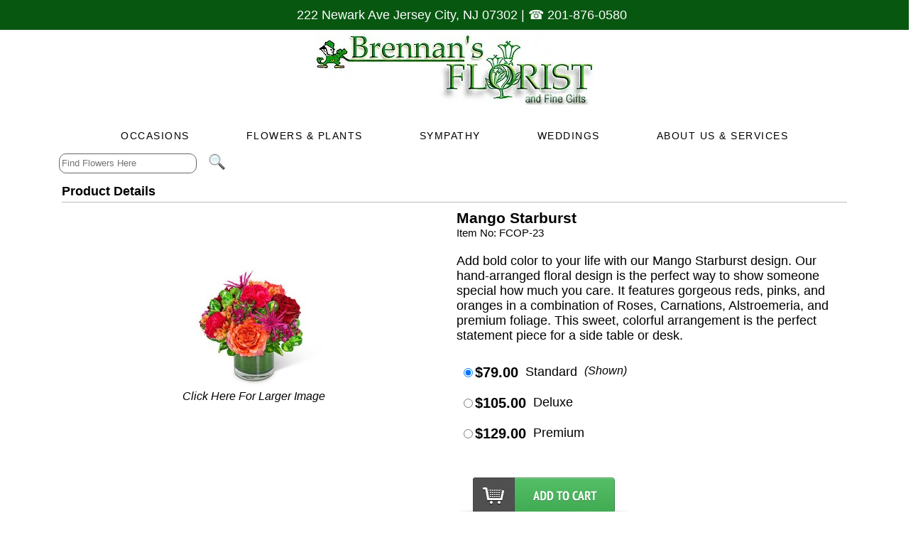

--- FILE ---
content_type: text/html; charset=UTF-8
request_url: https://www.brennansflorist.net/cgi-bin/brennansitem-dba.cgi/FCOP-23
body_size: 22285
content:
<!DOCTYPE HTML>
<html lang="en"><!-- InstanceBegin template="/Templates/cgibase.dwt" codeOutsideHTMLIsLocked="false" -->
<head>
<!-- InstanceBeginEditable name="doctitle" -->
<!-- InstanceEndEditable -->
<meta http-equiv="Content-Type" content="text/html; charset=iso-8859-1">
<meta http-equiv="X-UA-Compatible" content="IE=edge,chrome=1">
		<script language="JavaScript">
		document.cookie='m99tracker=569874070;path=/;secure;samesite=Lax'
		</script>
		<SCRIPT LANGUAGE="JavaScript">
		document.cookie='m99tracker=569874070';
		function loadtracker()
		{
			if(document.login)
			{
				document.login.m99tracker.value='569874070';
			}
		}
		</script>
<link rel="canonical" href="https://www.brennansflorist.net/cgi-bin/brennansitem-dba.cgi/FCOP-23">
<TITLE>Jersey City - Brennans Flower Shop, New Jersey Flowers - Jersey City New Jersey Florist - Send Flowers Online</TITLE>
<META NAME="Description" CONTENT="Jersey City Flowers Jersey City Florist of Jersey City NJ is a REAL FLORIST serving Jersey City New Jersey with the Finest in Fresh Flowers and Gift baskets for Worldwide Delivery.">
<META NAME="Keywords" CONTENT="Jersey City Florist of Jersey City, flower, flowers, flower shop, florist, flores, floral, floral delivery, flower delivery, wire flowers, flowers by wire, flower arrangements, floral arrangements, buy flowers online, flowers online, order flowers online, fresh flowers, gift, gifts, anniversary, birthday, congratulations, corporate, graduation, get well, hospital, new baby, friendship, romance, thank you, housewarming, roses, lilies, carnations, cakes, birthday cake, funeral, funerals, funeral flowers, sympathy, sympathy flowers, wedding, wedding flowers, weddings, bride, bridal, bridal flowers, gift baskets, fruit baskets, food baskets, gourmet, gourmet baskets, plush, teddy bears, Thanksgiving, Christmas, Valentine's Day, Passover, Easter, Secretary's Day, Secretaries Day, Mother's Day, Father's Day, florist in Jersey City New Jersey, flower shop in Jersey City New Jersey, NJ flower shops, NJ florist, USA florist, USA flower shop, Jersey City florist, Jersey City flower shop, florist Jersey City , flower shop Jersey City , florist in, flower shop in" Hoboken florist, Bayonne florist, Union City Florist">

<meta property="og:title" content="Mango Starburst" />
<meta property="og:description" content="Add bold color to your life with our Mango Starburst design. Our hand-arranged floral design is the perfect way to show someone special how much you care. It features gorgeous reds, pinks, and oranges in a combination of Roses, Carnations, Alstroemeria, and premium foliage. This sweet, colorful arrangement is the perfect statement piece for a side table or desk." />
<meta property="og:type" content="product" />
<meta property="og:url" content="http://www.brennansflorist.net/cgi-bin/brennansitem-dba.cgi/FCOP-23" />
<meta property="og:image" content="http://www.brennansflorist.net/images/flowerclique/FCOP-23lg.jpg" />
<meta property="og:site_name" content="Brennan's Flower Shop" />
<meta property="fb:admins" content="1437436674" />
<meta property="product:price:amount" content="79" />
<meta property="product:price:currency" content="USD" />
<link rel="stylesheet" type="text/css" href="/INVOICE.css">
<link rel="stylesheet" media="(max-width: 650px)" href="/INVOICE-mobile.css">
<link rel="stylesheet" type="text/css" href="/maincss.css?v=1.2">
<link rel="stylesheet" media="(max-width: 1024px)" href="/tabletcss.css?v=1.2">
<link rel="stylesheet" media="(max-width: 640px)" href="/mobilecss.css?v=1.3">
<meta name="viewport" content="width=device-width,initial-scale=1,maximum-scale=2">
<link rel="shortcut icon" href="/favicon.ico" type="image/x-icon">
<link rel="icon" href="/favicon.ico" type="image/x-icon">
<!-- InstanceBeginEditable name="head" -->
<script src="/js/jquery.js"></script>
<script src="/js/lightbox-2.6.min.js"></script>
<link href="/lightbox.css" rel="stylesheet" />
<!-- InstanceEndEditable -->
<!-- Google tag (gtag.js) -->
<script async src="https://www.googletagmanager.com/gtag/js?id=G-G43CW7KL7S"></script>
<script>
  window.dataLayer = window.dataLayer || [];
  function gtag(){dataLayer.push(arguments);}
  gtag('js', new Date());

  gtag('config', 'G-G43CW7KL7S');
  gtag('config', 'G-9YPQM5WSSP');
  gtag('config', 'G-B4WZXWCYWD');
	
</script>
<!-- End of Google tag (gtag.js) -->
<!-- InstanceBeginEditable name="ImgPop" -->
<!-- InstanceEndEditable -->
</head>
<body OnLoad="loadtracker()">

<span id="thirdparty">
</span>
<!-- InstanceBeginEditable name="Tracking Region" -->
<!-- InstanceEndEditable -->

<nav class="mobile_mega">
<!--<a href="#home">Home</a>-->
  <div class="mobile-dropdown">
    <button class="mobile-dropbtn" aria-label="Menu">
	<span class="mobile_burg">&#9776;</span>
    </button>
    <div class="mobile-dropdown-content">
  <!--    <div class="header">
      </div>-->
      <div class="row">
        <div class="mobile-column">
          <h3>Occasions</h3>
		  <ul>
			







 




              
<li><a href="https://www.brennansflorist.net/Valentines"><span>Valentine's Day</span></a></li>

            
<li><a href="https://www.brennansflorist.net/Everyday"><span>Everyday</span></a></li>
			<li><a href="https://www.brennansflorist.net/Thanks"><span>Thank You</span></a></li>
			<li><a href="https://www.brennansflorist.net/Anniversary"><span>Anniversary</span></a></li>
			<li><a href="https://www.brennansflorist.net/Birthday"><span>Birthday</span></a></li>
			<li><a href="https://www.brennansflorist.net/Getwell"><span>Get Well Soon</span></a></li>
			<!--<li><a href="https://www.brennansflorist.net/LoveandRomance"><span>Love &amp; Romance</span></a></li>-->
			<li><a href="https://www.brennansflorist.net/Newbaby"><span>New Baby</span></a></li>
			<li><a href="https://www.brennansflorist.net/CorsageBout"><span>Corsages &amp; Boutonnieres</span></a></li>

		  </ul>
        </div>
		
		
		<div class="mobile-column">
		<h3>Flowers &amp; Plants</h3>
		<ul>
			
						
<li><a href="https://www.brennansflorist.net/Winter"><span>Winter Flowers</span></a></li>    


<li><a href="https://www.brennansflorist.net/Bestsellers"><span>Best Sellers</span></a></li>
			<li><a href="https://www.brennansflorist.net/Highstyle"><span>Luxe Collection</span></a></li>
			<li><a href="https://www.brennansflorist.net/Roses"><span>Roses</span></a></li>
                
			<li><a href="https://www.brennansflorist.net/Plants"><span>Plants</span></a></li>
		</ul>
		</div>
      
        <div class="mobile-column">
          <h3>Sympathy</h3>
		  <ul>
          	<li><a href="https://www.brennansflorist.net/Sympservice"><span>Shop By Collection</span></a></li> 
  			 <li><a href="https://www.brennansflorist.net/Symphome"><span>Flower Arrangements</span></a></li>
			<li><a href="https://www.brennansflorist.net/Sympcasket"><span>Casket Sprays</span></a></li>
			<li><a href="https://www.brennansflorist.net/Sympmemorial"><span>Urn &amp; Memorial Tributes</span></a></li>
			<li><a href="https://www.brennansflorist.net/SympathyPlants"><span>Sympathy Plants</span></a></li>
			<li><a href="https://www.brennansflorist.net/StandingSprays"><span>Standing Sprays &amp; Wreaths</span></a></li> 
			<li><a href="https://www.brennansflorist.net/Sympathycustom"><span>Custom Designs</span></a></li>
			<li><a href="http://obits.nj.com/obituaries/jerseyjournal/" target="_blank"><span>Local Obituaries</span></a></li>
	
		      
		  </ul>
        </div>

		
		<div class="mobile-column">
		<h3><a href="https://www.brennansflorist.net/wg_home.htm"><span>Weddings</span></a> </h3>
		</div>
		

		
		<div class="mobile-column">
		<h3>About Us &amp; Services</h3>
		<ul>
			<li><a href="https://www.brennansflorist.net/service.htm"><span>Customer Service</span></a></li>
			<li><a href="https://www.brennansflorist.net/about.htm"><span>About Us</span></a></li>
			<!--<li><a href="https://www.brennansflorist.net/addtomail.htm"><span></span>Mailing List</a></li>-->
          	<li><a href="https://www.brennansflorist.net/corporate-floral-services.htm"><span>Corporate and Residental Floral Services</span></a></li>
			<li><a href="https://www.brennansflorist.net/corporate-gift-giving-program.htm"><span>Corporate Gift Giving</span></a></li>
			<li><a href="https://www.brennansflorist.net/employment.htm"><span>Employment</span></a></li>
			<li><a href="https://www.brennansflorist.net/delivery_information.htm"><span>Delivery Information</span></a></li>
			<li><a href="https://www.brennansflorist.net/vendors.htm"><span>Recommended Vendors</span></a></li>

		</ul>
		</div>
		
      </div>
    </div>
  </div>
</nav>

<div align="center">
<div id="maintable">
<div id="topbar"><span class="topbaraddress">222 Newark Ave
Jersey City, NJ 07302 | </span>
<a href="tel:2018760580">&#9742; 201-876-0580</a>
</div>

<header id="headerarea">

<div id="logo"><a href="https://www.brennansflorist.net/index.htm"><img src="/gifs/logo.webp" alt="Brennnan's Florist and Fine Gifts, your flower shop in Jersey City, New Jersey" width="395" height="100" border="0"></a></div>

</header>


<nav class="topnavarea">
  <div id="menu190id0" class="cmmMenu" align="center">
    <ul>
      <li class="has-sub" style="z-index:10;"><span class="menuheader">Occasions</span>
        <ul>








 


         
           



            <li><a href="https://www.brennansflorist.net/Valentines"><span>Valentine's Day</span></a></li>

            
<li><a href="https://www.brennansflorist.net/Everyday"><span>Everyday</span></a></li>
			<li><a href="https://www.brennansflorist.net/Thanks"><span>Thank You</span></a></li>
			<li><a href="https://www.brennansflorist.net/Anniversary"><span>Anniversary</span></a></li>
			<li><a href="https://www.brennansflorist.net/Birthday"><span>Birthday</span></a></li>
			<li><a href="https://www.brennansflorist.net/Getwell"><span>Get Well Soon</span></a></li>
			<!--<li><a href="https://www.brennansflorist.net/LoveandRomance"><span>Love &amp; Romance</span></a></li>-->
			<li><a href="https://www.brennansflorist.net/Newbaby"><span>New Baby</span></a></li>
			<li><a href="https://www.brennansflorist.net/CorsageBout"><span>Corsages &amp; Boutonnieres</span></a></li>
        </ul>
      </li>
      <li class="has-sub" style="z-index:9;"><span class="menuheader">Flowers &amp; Plants</span>
        <ul>       
			
			
<li><a href="https://www.brennansflorist.net/Winter"><span>Winter Flowers</span></a></li>    

<li><a href="https://www.brennansflorist.net/Bestsellers"><span>Best Sellers</span></a></li>
			<li><a href="https://www.brennansflorist.net/Highstyle"><span>Luxe Collection</span></a></li>
			<li><a href="https://www.brennansflorist.net/Roses"><span>Roses</span></a></li>
                
			<li><a href="https://www.brennansflorist.net/Plants"><span>Plants</span></a></li>
        </ul>
      </li>
      <li class="has-sub" style="z-index:8;"><span class="menuheader">Sympathy</span>
        <ul>
          	<li><a href="https://www.brennansflorist.net/Sympservice"><span>Shop By Collection</span></a></li> 
  			 <li><a href="https://www.brennansflorist.net/Symphome"><span>Flower Arrangements</span></a></li>
			<li><a href="https://www.brennansflorist.net/Sympcasket"><span>Casket Sprays</span></a></li>
			<li><a href="https://www.brennansflorist.net/Sympmemorial"><span>Urn &amp; Memorial Tributes</span></a></li>
			<li><a href="https://www.brennansflorist.net/SympathyPlants"><span>Sympathy Plants</span></a></li>
			<li><a href="https://www.brennansflorist.net/StandingSprays"><span>Standing Sprays &amp; Wreaths</span></a></li> 
			<li><a href="https://www.brennansflorist.net/Sympathycustom"><span>Custom Designs</span></a></li>
			<li><a href="http://obits.nj.com/obituaries/jerseyjournal/" target="_blank"><span>Local Obituaries</span></a></li>

        </ul>
      </li>
      <li class="has-sub" style="z-index:7;"><a href="https://www.brennansflorist.net/wg_home.htm"><span>Weddings</span></a> </li>
      <li class="has-sub" style="z-index:6;"><span class="menuheader">About Us &amp; Services</span>
        <ul>
		<li><a href="https://www.brennansflorist.net/service.htm"><span>Customer Service</span></a></li>
		<li><a href="https://www.brennansflorist.net/about.htm"><span>About Us</span></a></li>
		<!--<li><a href="https://www.brennansflorist.net/addtomail.htm"><span></span>Mailing List</a></li>-->
          	<li><a href="https://www.brennansflorist.net/corporate-floral-services.htm"><span>Corporate and Residental Floral Services</span></a></li>
			<li><a href="https://www.brennansflorist.net/corporate-gift-giving-program.htm"><span>Corporate Gift Giving</span></a></li>
			<li><a href="https://www.brennansflorist.net/employment.htm"><span>Employment</span></a></li>
			<li><a href="https://www.brennansflorist.net/delivery_information.htm"><span>Delivery Information</span></a></li>
			<li><a href="https://www.brennansflorist.net/vendors.htm"><span>Recommended Vendors</span></a></li>
       
        </ul>
      </li>
    </ul>
  </div>
</nav>

<div class="search_area">
<div align="center">
<div id="search">
<form name="form1" method="get" action="/search">
<input name="keywords" type="text" class="textInput" id="keywords" placeholder="Find Flowers Here">
<input name="imageField" type="image" src="/gifs/search.png" border="0" class="search_img" style="border:none;" alt="Florist and Flower Delivery in Muskegon, MI - Flowers by Ray and Sharon">
</form>
</div>  
<div id="login_area">
	</div>
</div>
</div>


<main id="mainbody">

<section class="user_header">
<!-- This is dynamic top content -->
</section>
<!-- InstanceBeginEditable name="Center Content" -->
<div align="center">
<div id="product_details">
<div id="Product_details_header">
<span class="header_txt">Product Details</span>
</div>
<div align="center" id="product_details_productimage">
<a id="xgpopup" style="text-decoration: none" href="/images/flowerclique/FCOP-23xg.jpg" data-lightbox="flowerclique/FCOP-23xg.jpg" title="Mango Starburst"><img src="/images/flowerclique/FCOP-23lg.jpg" id="lgimage" alt="Mango Starburst from Brennan's Florist and Fine Gifts in Jersey City" border="0"><br><span class="product_details_xgtxt">Click Here For Larger Image</span></a>
</div>
<div id="product_details_productinfo">
<form name="order" method="post" action="/cgi-bin/summary-v1.cgi#body">
<input type="hidden" name="product_id" id="product_id" value="FCOP-23">
<div id="product_details_nameID">
<span class="product_details_productname">Mango Starburst</span>
<span class="product_details_productid"><br>Item No: FCOP-23<br></span>
</div>
<div id="product_details_productdesc">
Add bold color to your life with our Mango Starburst design. Our hand-arranged floral design is the perfect way to show someone special how much you care. It features gorgeous reds, pinks, and oranges in a combination of Roses, Carnations, Alstroemeria, and premium foliage. This sweet, colorful arrangement is the perfect statement piece for a side table or desk.
</div>
<div style="clear:both;"></div>
<script type='text/javascript'>
function updateImage(i)
{
	document.getElementById('lgimage').src='/images/'+i;
	bigpic=i.substring(0,i.length-6)+'xg.jpg';
	document.getElementById('xgpopup').href='/images/'+bigpic;
}
</script>
<div id="product_details_pricepoint">
<div id="product_details_price"><input type="radio" name="price_choice" value="1" checked>$79.00</div>
<div id="product_details_pricedesc">Standard</div>
<div id="product_details_shown">(Shown)</div>
</div>
<div id="product_details_pricepoint">
<div id="product_details_price"><input type="radio" name="price_choice" value="2">$105.00</div>
<div id="product_details_pricedesc">Deluxe</div>
</div>
<div id="product_details_pricepoint">
<div id="product_details_price"><input type="radio" name="price_choice" value="3">$129.00</div>
<div id="product_details_pricedesc">Premium</div>
</div>
<div id="localcityselect">
</div>
<div id="itempage_buybutton"><input type="image" src="/gifs/Add-to-cart-btn.png" border="0" alt="Add To Cart"></div>
</form>
</div>
<div id="itempage_backbutton"><a href="javascript:history.go(-1)"><img src="/gifs/back.png" border="0" alt="Back"></a></div>
</div>
</div>
<!-- InstanceEndEditable -->
<section class="user_footer">
<!-- This is dynamic bottom content -->
</section>

</main>

<footer id="footer">
<!--<div class="footer_info">
<span class="footer_txt"><strong>Brennan's Florist and Fine Gifts delivers fresh flowers to Jersey City, NJ and the surrounding areas.</strong><br>
Brennan's Florist provides quality flowers, arrangements, and gifts for all special occasions. From birthday flowers to  sympathy flowers to get well flowers, all available for residence, hospital, and funeral home delivery, trust Brennan's Florist to have just the right arrangement for you. <br>
<br>
We are your local full service florist in Jersey City. Browse the Brennan's Florist and Fine Gifts website and order online, or call our flower shop in Jersey City and speak with our experts. </span>
<style type="text/css">
#homepage_delivery_cities { width:100%; text-align: center; }
#homepage_delivery_cities h1 {  }
#homepage_delivery_cities h2 { margin:0; padding:0; font-size:18px; font-weight:normal; }
.homepage_city_list {  }
.homepage_city_list ul { list-style: none; padding:0; margin:0; column-count:3; }
.homepage_city_list ul a { text-decoration:none; color:#000; }
.homepage_city_list ul li {  padding:10px; background-color:##EEE8E8; break-inside: avoid-column; /*border:1px solid #EEE8E8;*/ text-align: center; }
.homepage_city_list ul li:hover { background-color:#fff; /*border:1px solid #000;*/ }
.homepage_city_list ul li a  { text-decoration:none; color:#000; }

</style>


<section id="homepage_delivery_cities">
<h1>Fresh Flower Delivery in and around Jersey City, NJ including</h1>
 <div class="homepage_city_list">
 <ul>
 	<a href="https://www.brennansflorist.net/Secaucus-NJ-Flower-Delivery.htm" title="Flower Delivery in Secaucus, NJ - Brennan's Florist and Fine Gifts"><li><h2>Secaucus</h2></li></a>
	<a href="https://www.brennansflorist.net/Bayonne-NJ-Flower-Delivery.htm" title="Flower Delivery in Bayonne, NJ - Brennan's Florist and Fine Gifts"><li><h2>Bayonne</h2></li></a>
	<a href="https://www.brennansflorist.net/Hoboken-NJ-Flower-Delivery.htm" title="Flower Delivery in Hoboken, NJ - Brennan's Florist and Fine Gifts"><li><h2>Hoboken</h2></li></a>
	<a href="https://www.brennansflorist.net/Rutherford-NJ-Flower-Delivery.htm" title="Flower Delivery in Rutherford, NJ - Brennan's Florist and Fine Gifts"><li><h2>Rutherford</h2></li></a>
	<a href="https://www.brennansflorist.net/Weehawken-NJ-Flower-Delivery.htm" title="Flower Delivery in Weehawken, NJ - Brennan's Florist and Fine Gifts"><li><h2>Weehawken</h2></li></a>
	<a href="https://www.brennansflorist.net/Lyndhurst-NJ-Flower-Delivery.htm" title="Flower Delivery in Lyndhurst, NJ - Brennan's Florist and Fine Gifts"><li><h2>Lyndhurst</h2></li></a>
 
 </ul><a href="https://www.brennansflorist.net/delivery_information.htm" title="Flower Delivery in and around Jersey City, NJ - Brennan's Florist and Fine Gifts" style="text-decoration:none; color:#000;">and more.</a>
 </div>
</section>
</div>-->
<div id="footer_main">
<div id="footer_block1" class="footer_txt">
            Florist Hours of Operation:<br>
<br>
Monday - Friday 8:30am - 6pm<br>
Saturday 9am - 4pm<br>
Sunday 9am - 12pm <br>
(Closed on Sundays, July 1 - September 30)
</div>
       	<div id="footer_block2">
       	<span class="footer_txt"><strong>Brennan's Florist and Fine Gifts</strong><br>
222 Newark Ave, 
Jersey City, NJ 07302<br>
201-876-0580 <br>
<br>
       	
		301 Route 17 North, Suite  800, 
Rutherford, NJ  07070<br>
201-902-0722<br>
<em>Sales Office - Hours by Appointment Only</em><br></span>		<br>
		<div id="socialbar">
<a href="https://www.facebook.com/BrennansFlorist?ref=ts&fref=ts" target="_blank"><img src="/gifs/facebook.webp" alt="Like us on Facebook" border="0" width="50" height="50"></a>
<a href="https://twitter.com/Brennan_Florist" target="_blank"><img src="/gifs/twitter.webp" alt="Follow us on Twitter" border="0" height="64" width="56"></a>
<a href="http://search.google.com/local/writereview?placeid=ChIJz4-XeLNQwokRsDUFWmgJraI" target="_blank"><img src="/gifs/google.webp" alt="Brennan's Florist on Google" border="0" width="48" height="48"></a>
<a href="https://foursquare.com/v/brennans-florist/4d49dd0af53c8cfa44d41c47" target="_blank"><img src="/gifs/foursquare.webp" alt="Brennan's Florist on Foursquare" border="0" width="50" height="50"></a>

</div>
</div>
    <div id="footer_block3">
		<ul class="footer_txt">
            <li><a href="https://www.brennansflorist.net/service.htm">Customer Service</a></li>
            <li><a href="https://www.brennansflorist.net/addtomail.htm">Mailing List</a></li>
            <li><a href="https://www.brennansflorist.net/aboutflowers.htm">About Flowers</a></li>
            <li><a href="https://www.brennansflorist.net/flowermeanings.htm">Flower Meanings</a></li>
            <li><a href="https://www.brennansflorist.net/flowerlibrary.htm">Flower Gallery</a></li>
            <li><a href="https://www.brennansflorist.net/plantcare.htm">Plant Care</a></li>
            <li><a href="https://www.brennansflorist.net/delivery_information.htm">
			Delivery Information</a></li>
            <li><a href="https://www.brennansflorist.net/about.htm">About Us</a></li>
          
		</ul>
	</div>
  </div> 

</footer>
</div>
</div>

<div align="center" class="m99link"><a href="https://www.media99.com" target="_blank" class="m99link" title="Florist Website Design and Hosting by Media99">
Florist Website Design by Media99<br>
 <img src="https://www.media99.com/designs/gifs/m99-logosm.jpg" alt="Florist Websites, Point of Sale Integration, and more by Media99"></a></div>

</body>
<!-- InstanceEnd --></html>


--- FILE ---
content_type: text/css
request_url: https://www.brennansflorist.net/maincss.css?v=1.2
body_size: 17116
content:
@charset "utf-8";
/* CSS Document */
body { 
	font-family: Arial, Helvetica, sans-serif;
	font-size: 16px;
	font-weight: normal;
	color: #000000;
	text-decoration: none;
	margin:0;
	overflow-x:hidden;
}

#topbar { width:100%; padding:10px; text-align: center; background-color:#075710;color:#fff; font-size:18px;}
#topbar a { color:#fff; text-decoration:none; font-size:18px; }

#maintable {
	background-color: #FFF;
	width:100%;
	clear:both;
}

.contenttxt { font-size:16px; }

#headerarea {
	background-color:#FFF;
	width:100%;
	height:auto;
	margin-bottom:10px;
}

#logo { width:auto; display:inline-block;padding-top:5px;margin-bottom:10px;  }


h1 {
	font-family: Arial, Helvetica, sans-serif;
	font-size: 18px;
	font-weight: normal;
	color: #000;
	text-decoration: none;
}
h2 {
	font-family: Arial, Helvetica, sans-serif;
	font-size: 16px;
	font-weight: bold;
	color: #000;
	text-decoration: none;
}


#login_area { margin:0px 10px; float:right; }
.Login { display:inline-block; margin-left:5px; margin-right: 5px; color:#fff; font-weight: bold;  background-color: #1AB718; border-radius: 7px; border:1px solid #fff; padding:5px}
.Login a { color:#fff; text-decoration: none; }
.Mycart { display:inline-block; margin-left:5px; margin-right: 5px; font-weight: bold; color:#000;}
.Mycart a { color:#000; text-decoration: none; }
.Checkout { display:inline-block;margin-left:5px; margin-right: 5px; }
.Checkout a {   font-weight: bold;color:#000; }
.Logout { display:inline-block;margin-left:5px; margin-right: 5px; color:#000; }
.Myaccount { display:inline-block;margin-left:5px; margin-right: 5px;color:#000; }

.search_area {text-align:center; width:90%;  }
#search { width:250px; max-width:250px;vertical-align: top; margin:5px 5px 5px 5px;  font-family:Gotham, "Helvetica Neue", Helvetica, Arial, sans-serif; text-align: center; float:left; font-display:swap;  }
#search input {line-height: 180%; padding-left: 3px; width:120px;  border-radius:10px; border:1px solid #666; }
.search_img { float:right; margin-left:0px; height:26px; width:auto; /*height:auto;*/ max-height:25px; max-width:25px; border:none;}
#search input#keywords { line-height: 180%; padding-left: 3px; width:75%; border-radius:10px; }
#keywords:active { background-image: none; }
#search form { text-align:center;}

.topnavarea { width:100%; clear:both; }
.mobile_mega { display:none; }
/*MainMenu*/
#menu190id0 ul,
#menu190id0 li,
#menu190id0 span,
#menu190id0 a {
  margin: 0;
  padding: 0;
  position: relative;
}
#menu190id0 {
  /*height: 40px;*/
   display: flex;
  display: -webkit-flex;
  -webkit-flex-direction: row; 
   flex-direction: row;
   -webkit-align-items: center;
   align-items: center;
   -webkit-justify-content: center;
   justify-content: center;
}
#menu190id0:after,
#menu190id0 ul:after {
  content: '';
  display: block;
  clear: both;
}
#menu190id0 a {
  color: #000;
  display: inline-block;
  font-family: Montserrat, Arial, Helvetica, sans-serif;
  font-display:swap;
    font-size: 90%;
    font-weight: 400;
    letter-spacing: 1.5px;
    font-style: normal;
  line-height: 40px;
  padding: 0 40px;
  text-decoration: none;

}

#menu190id0 .menuheader {
 /*paste in styling*/
	cursor: pointer;
	color: #000;
  display: inline-block;
  font-family: Montserrat, Arial, Helvetica, sans-serif;
  font-display:swap;
    font-size: 90%;
    font-weight: 400;
    letter-spacing: 1.5px;
    font-style: normal;
  line-height: 40px;
  padding: 0 40px;
  text-decoration: none;
}

#menu190id0 .menuheader:hover {

color:#208f29;
}


#menu190id0 ul {
  list-style: none;
}
#menu190id0 > ul {
  float: left;
}
#menu190id0 > ul > li {
  float: left;
  text-transform:uppercase;
}
#menu190id0 > ul > li:hover:after {
  content: '';
  display: block;
  width: 0;
  height: 0;
  position: absolute;
  left: 50%;
  bottom: 2px;
/*  border-left: 10px solid transparent;
  border-right: 10px solid transparent;
  border-bottom: 10px solid #6c5437;
  margin-left: -10px;
*/}
#menu190id0 > ul > li:first-child > a {
}
#menu190id0 > ul > li:last-child > a {
}
#menu190id0 > ul > li.active a {
  color: #000;
  background-color:#fff;
    border-bottom: 2px solid #208f29;
}
#menu190id0 > ul > li:hover > a {
    color:#208f29;
	background-color:#fff;
	
}
#menu190id0 .has-sub {
  z-index: 1000;
}
#menu190id0 .has-sub:hover > ul {
  display: block;

}
#menu190id0 .has-sub ul {
  display: none;
  position: absolute;
  width: 250px;
  top: 100%;
  left: 0;
  text-transform: none;
  border-top: 2px solid #208f29;
  -webkit-box-shadow: 1px 10px 10px 1px rgba(41,41,41,0.1);
  -moz-box-shadow: 1px 10px 10px 1px rgba(41,41,41,0.1);
  box-shadow: 1px 10px 10px 1px rgba(41,41,41,0.1);
}
#menu190id0 .has-sub ul li {
  *margin-bottom: -1px;
}
#menu190id0 .has-sub ul li a {
    color:#000;
  background-color:#fff;
/*  border-bottom: 1px dotted #a79887;*/  
  filter: none;
  letter-spacing: 1px;
  display: block;
  line-height: 120%;
  padding: 10px;
  text-align:left;
    font-size:90%;
}
#menu190id0 .has-sub ul li:hover a {
   color: #208f29;
	background-color:#fff;
    font-weight:600;
}
#menu190id0 .has-sub .has-sub:hover > ul {
  display: block;
}
#menu190id0 .has-sub .has-sub ul {
  display: none;
  position: absolute;
  left: 100%;
  top: 0;
}
#menu190id0 .has-sub .has-sub ul li a {
    color:#000;
  background-color:#fff;
	  letter-spacing: 1px;
  font-size: 90%;
}
#menu190id0 .has-sub .has-sub ul li a:hover {
   color: #208f29;
	background-color:#fff;

}
/*MainMenu End*/

#mainbody { 
	width:96%;  text-align:center; vertical-align:top; padding:10px; max-width:1400px; clear:both; }

.user_header { width:96%; }

.headertxt {
	font-family: Arial, Helvetica, sans-serif;
	font-size: 16px;
	font-weight: bold;
	color:  #000;
	text-decoration: none;
}

.index_banner { max-width:1400px; font-size:0px; }

.index_item { width:30%; height:auto; display:inline-block;margin:10px; align-content:center; text-align:center;  }
.index_item img { max-width:98%; height:auto; }
.index_item_small { width:22%; height:auto; display:inline-block;margin:6px; align-content:center; text-align:center;}
.index_item_small img { max-width:98%; height:auto; }

#index_CTA { width:100%; margin-bottom:10px; text-align: center; align-content: center; }

.index_CTA { width:23%; display:inline-block; height:auto; margin:3px; }
.index_CTA a { text-decoration:none; }
.index_CTA img {  z-index:1;width:100%; height:auto; }
.index_CTA_title { z-index:35; background-color:#1d265f; opacity:.99;  white-space:nowrap; border-top:solid 1px #9b844e; position: relative;
  top: 50%;
  transform: translateY(-50%);font-size:100%; line-height:150%; font-family:'Montserrat', sans-serif; font-variant:small-caps; color:#fff;}


.index_section_cta_half { 
display:inline-block; 
width:47%; 
margin:5px; 
/*box-shadow: 3px 3px 10px rgba(0, 0, 0, 0.40) ;*/ 
border: 1px solid #e6e6e6; 
border-bottom: 2px solid #e6e6e6; 
-webkit-transition:all 0.3s ease 0.1s;
-moz-transition:all 0.3s ease 0.1s;
-ms-transition:all 0.3s ease 0.1s;
-o-transition:all 0.3s ease 0.1s;
transition:all 0.3s ease 0.1s;
}
.index_section_cta_half:hover { 
-webkit-box-shadow:0 0 8px rgba(0,0,0,.08);
box-shadow:0 0 8px rgba(0,0,0,.28);
-webkit-transition:box-shadow .2s ease, border-bottom .2s ease;
-o-transition:box-shadow .2s ease, border-bottom .2s ease;
transition:box-shadow .2s ease, border-bottom .2s ease; }

.index_section_cta_half img { width: 100%; height:auto;  }
.index_section_cta_title_half { font-family: 'Lato', sans-serif; font-size:18px; text-align: center; line-height: 120%; /*box-shadow: 3px 3px 10px rgba(0, 0, 0, 0.40) ;*/ margin-top:-3px; width:100%; padding:5px; text-transform: uppercase;}
.index_section_cta_half a { color:#999; text-decoration: none; }

.index_section_cta { display:inline-block; /*width:30%;*/ width:23%; margin:5px; /*box-shadow: 3px 3px 10px rgba(0, 0, 0, 0.40) ;*/ border: 1px solid #e6e6e6; border-bottom: 2px solid #e6e6e6; -webkit-transition:all 0.3s ease 0.1s;
-moz-transition:all 0.3s ease 0.1s;
-ms-transition:all 0.3s ease 0.1s;
-o-transition:all 0.3s ease 0.1s;
transition:all 0.3s ease 0.1s;
}
.index_section_cta:hover { -webkit-box-shadow:0 0 8px rgba(0,0,0,.08);
box-shadow:0 0 8px rgba(0,0,0,.28);
-webkit-transition:box-shadow .2s ease, border-bottom .2s ease;
-o-transition:box-shadow .2s ease, border-bottom .2s ease;
transition:box-shadow .2s ease, border-bottom .2s ease; }
.index_section_cta img { width: 100%; height:auto;  }
.index_section_cta_title { font-family: 'Lato', sans-serif; font-size:18px; text-align: left; line-height: 120%; /*box-shadow: 3px 3px 10px rgba(0, 0, 0, 0.40) ;*/ margin-top:-3px; width:100%; padding:5px; }
.index_section_cta a { color:#999; text-decoration: none; }


#pageheaders {
	font-family:Arial, Helvetica, sans-serif;
	font-size:16px;
	color:#000;
	font-weight:bold;
	text-decoration:none;
	border-bottom: 1px #999 solid;

}

#addon_img { }
#addon_img img { }

#securegif {}

#footer  {
	width:100%;
	margin-bottom:20px;
	padding-top:20px;
	padding-bottom:20px;
	clear:both;
	background-color:#fff;
	
}

.footer_info { width:80%; text-align: center; }

#footer_main{
	padding:10px;	
	text-align:center;
	margin-top:20px;
	background-color:#DEDADA;

}

.footer_txt  {
	font-family:Arial, Helvetica, sans-serif;
	color:#333;
	text-decoration:none;
	line-height:150%;
}

#footer_block1  {
	width:30%;
	text-align:center;
	display:inline-block;
	vertical-align:top;
}

#footer_block2  {
	width:30%;
	text-align:center;
	display:inline-block;
	vertical-align:top;
}

#socialbar {  }
#socialbar img { margin:0 2px 0 2px; max-width:32px; height:auto;}

#footer_block3  {
	text-align:center;
	display:inline-block;
	width:30%;
	vertical-align:top;
}
#footer_block3 ul { list-style:none; margin:0; padding:0; }
#footer_block2 ul li { margin:3px 0; }
#footer_block3 ul li a { text-decoration:none; color:#000; }

.sauce_txt  {
	font-family:Arial, Helvetica, sans-serif;
	font-size:95%;
	color:#000;
}
.m99link{
	font-size: 12px;
	text-decoration: none;
	font-family: Garamond, "Times New Roman", serif;
	font-display:swap;
	padding-bottom:20px;
}

.m99link img { max-width:100px; }

#gallery_container { width:95%;padding:20px; text-align:left;}
#gallery_item  { margin:10px;width:200px;height:200px; border-radius:20px; opacity:.7; display:inline-block;text-decoration:none;}
#gallery_item:hover { opacity:1.0; }
#gallery_cat_container { width:98%;  }
#gallery_title { width: 100%; height:auto; margin-bottom:10px;}
#gallery_title_txt { text-align:center; padding-top:15px; }
.gallery_title_txt { font-family:alex-brush; font-size:36px; color:#079a04; }


#gallery_cat {   width:47%; height:auto; display:inline-block; margin:5px; border-radius:5px; }
#gallery_cat:hover {  width:47%; height:auto; display:inline-block; margin:5px; border-radius:5px; opacity:.7;}

#gallery_cat_title { width:98%; height:auto; margin-bottom:10px; }

#gallery_nav { clear:both;padding:5px; width:95%; vertical-align:middle; border-top:solid 1px #079a04; border-bottom:solid 1px #079a04; margin:10px 0 10px 0; text-align:center;}
#gallery_nav_option { white-space:nowrap; display:inline-block; font-size:16px; font-family:Gotham, "Helvetica Neue", Helvetica, Arial, sans-serif; line-height:30px; margin:0 10px 0 10px;}
.gallery_nav_option { font-size:16px; font-family:Gotham, "Helvetica Neue", Helvetica, Arial, sans-serif; line-height:30px; color:#000; text-decoration:none; }
.gallery_nav_option:hover { font-size:16px; font-family:Gotham, "Helvetica Neue", Helvetica, Arial, sans-serif; line-height:30px; color:#000; text-decoration:underline; }
#gallery_blurb {  }
#gallery_blurb img { float:left; padding:5px; }
#gallery_vendor_cat { clear:both; text-align:center;}
.gallery_vendor_cat_txt { color:#079a04; font-size:24px; font-family:Gotham, "Helvetica Neue", Helvetica, Arial, sans-serif; font-weight:bold; }
#gallery_vendor_box { display:inline-block; text-align:center; padding:20px; margin:10px 20px 10px 20px; width:auto; vertical-align:middle; }
.gallery_vendor_txt { color:#000; font-family:Gotham, "Helvetica Neue", Helvetica, Arial, sans-serif; text-decoration:none; }
/*Cat styling */

.cat_item  {padding:5px;white-space:normal;display:inline-block;text-align:center;width:31%;}
.cat_row  {display:inline-block;}
#catimage { width:auto; height:auto; max-width:90%; }

.dotted_separator {
border-top: 1px dotted #D3D3D3;
width:12px;
line-height:3px;
}
.line_separator {
border-bottom: solid 1px #D3D3D3;
}

.cat_viewall {
font-family:Arial, Helvetica, sans-serif;
font-size:95%;
color:#666;
font-weight:bold;
text-decoration:none;
}
a.cat_viewall:hover {
font-family:Arial, Helvetica, sans-serif;
font-size:95%;
color:#000;
font-weight:bold;
text-decoration:none;
}
.cat_comparebtn {
font-family:Arial, Helvetica, sans-serif;
font-size:95%;
color:#666;
font-weight:bold;
text-decoration:none;
}
a.cat_comparebtn:hover {
font-family:Arial, Helvetica, sans-serif;
font-size:95%;
color:#000;
font-weight:bold;
text-decoration:none;
}

.cat_backbtn {
font-family:Arial, Helvetica, sans-serif;
font-size:95%;
color:#666;
font-weight:bold;
text-decoration:none;
}
a.cat_backbtn:hover {
font-family:Arial, Helvetica, sans-serif;
font-size:95%;
color:#000;
font-weight:bold;
text-decoration:none;
}
.cat_nextbtn {
font-family:Arial, Helvetica, sans-serif;
font-size:95%;
color:#666;
font-weight:bold;
text-decoration:none;
}
a.cat_nextbtn:hover {
font-family:Arial, Helvetica, sans-serif;
font-size:95%;
color:#000;
font-weight:bold;
text-decoration:none;
}

#cat_sortmenu {
font-size:90%;
font-weight:bold;
color:#333;
background:transparent;
border: solid 1px #000000;
padding:1px;
cursor: pointer;
}

.cat_headertxt{
font-family:Arial, Helvetica, sans-serif;
font-size:130%;
color:#333;
font-weight:bold;
text-decoration:none;
width:98%;
}
.cat_productname{
font-family:Arial, Helvetica, sans-serif;
font-size:90%;
color:#000;
}
.cat_fromprice{
font-family:Arial, Helvetica, sans-serif;
font-size:85%;
color:#000;
}
.cat_comparechk{
font-family:Arial, Helvetica, sans-serif;
font-size:80%;
font-style:italic;
color:#000;
}
.cat_pgnumber{
font-family:Arial, Helvetica, sans-serif;
font-size:95%;
color:#333;
font-weight:bold;
text-decoration:none;
}
.cat_pgnumbertxt{
font-family:Arial, Helvetica, sans-serif;
font-size:95%;
color:#333;
font-weight:bold;
text-decoration:none;
}
#cat_sortmenu option { padding: 1px 1px 1px 1px;}
#cat_sortmenu option[selected]{ color:#303030; }
#cat_sortmenu option:nth-child(even) { background-color:#e5e5e5; }
select option { padding: 1px 1px 1px 1px;}
select option[selected]{ color:#303030; }
select option:nth-child(even) { background-color:#e5e5e5; }

/*item styling*/

#product_details {clear:both;padding-top:30px 0; width:90%;font-family: Arial, Helvetica, sans-serif;}
#Product_details_header {text-align:left; border-bottom:solid 1px #BCBCBC; height:25px; font-weight:bold; font-size:110%;}
#product_details_productimage {width:49%;float:left;padding-top:10px}
#product_details_productimage img {max-width:98%; height:auto; width:auto;}
#product_details_productinfo {width:49%;float:right;padding-top:10px;padding-right:8px; display:inline-block; text-align: left;}
#product_details_productdesc {font-size:110%; padding: 20px 0 20px 0; line-height: 120%;}
#product_details_pricepoint { font-size:100%; width:90%; clear:both;}
#product_details_price {float:left; padding: 10px 5px; line-height:auto; font-size: 125%; font-weight: bold; }
#product_details_pricedesc { float:left; line-height:auto; font-size: 110%;padding: 10px 5px;}
#product_details_shown {float:left; padding-left: 5px; font-style:italic; font-weight:85%; padding: 10px 5px; }
#product_details_pricethumb {float:left;}
#product_details_buy {padding: 10px 0 5px 5px;}
.product_details_productname {font-weight:bold; font-size: 130%;}
.product_details_productid {font-size:95%;}
.product_details_xgtxt {font-style:italic; text-decoration:none; color:#000000;}

#altpricewarning {}
#localcityselect {clear:both; padding: 15px 0; font-size: 120%;}
#itempage_buybutton {clear:both; padding:10px 0;}
/*#itempage_social {display:inline-block;}*/
#itempage_facebook {padding:5px;}
#itempage_pinterest {clear:both; padding-top:10px;}
#itempage_google {padding:5px;}
#itempage_backbutton {clear:both; float:left;}
#itempage_backbutton img {border:0; }

.m99link{
	font-size: 12px;
	font-weight:bold;
	text-decoration: none;
	font-family:Arial, Helvetica, sans-serif;
	clear:both;
	width:99%;
	color:#333;
	padding:5px;
	margin-top:10px;
}

#exceptions {font-weight: 600; font-size: 120%; color:#D30000;}



--- FILE ---
content_type: text/css
request_url: https://www.brennansflorist.net/tabletcss.css?v=1.2
body_size: 5788
content:
@charset "utf-8";
/* CSS Document */
body { 
	font-family: Arial, Helvetica, sans-serif;
	font-weight: normal;
	color: #000000;

}
#maintable {

	width:968px;
}

#headerarea {
}

#logo { }

h1 {

}
h2 {

}

#centerarea {  margin-top:10px; }


.toplinks {
}

.addresstxt {	
}


#mainbody { 
}

.headertxt {
}

#index_item { width:30%; height:auto; display:inline-block;margin:10px;  }


#pageheaders {
	font-family:Arial, Helvetica, sans-serif;

	font-weight:bold;
	text-decoration:none;

}

#addon_img { }
#addon_img img { }

#securegif {}

#footer  {
	width:100%;
	margin-bottom:20px;
	padding-top:20px;
	padding-bottom:20px;
	clear:both;
	background-color:#fff;
	
}

#footer_main{
}

.footer_txt  {

}

#footer_block1  {

}

#footer_block2  {

}

#footer_block3  {
	
}

.sauce_txt  {

}
.m99link{

}

#gallery_container { width:95%;padding:20px; text-align:left;}
#gallery_item  { margin:10px;width:200px;height:200px; border-radius:20px; opacity:.7; display:inline-block;text-decoration:none;}
#gallery_item:hover { opacity:1.0; }
#gallery_cat_container { width:98%;  }
#gallery_title { width: 100%; height:auto; margin-bottom:10px;}
#gallery_title_txt { text-align:center; padding-top:15px; }
.gallery_title_txt { font-family:alex-brush; font-size:36px; color:#079a04; }


#gallery_cat {   width:47%; height:auto; display:inline-block; margin:5px; border-radius:5px; }
#gallery_cat:hover {  width:47%; height:auto; display:inline-block; margin:5px; border-radius:5px; opacity:.7;}

#gallery_cat_title { width:98%; height:auto; margin-bottom:10px; }

#gallery_nav { clear:both;padding:5px; width:95%; vertical-align:middle; border-top:solid 1px #079a04; border-bottom:solid 1px #079a04; margin:10px 0 10px 0; text-align:center;}
#gallery_nav_option { white-space:nowrap; display:inline-block; font-size:16px; font-family:Gotham, "Helvetica Neue", Helvetica, Arial, sans-serif; line-height:30px; margin:0 10px 0 10px;}
.gallery_nav_option { font-size:16px; font-family:Gotham, "Helvetica Neue", Helvetica, Arial, sans-serif; line-height:30px; color:#000; text-decoration:none; }
.gallery_nav_option:hover { font-size:16px; font-family:Gotham, "Helvetica Neue", Helvetica, Arial, sans-serif; line-height:30px; color:#000; text-decoration:underline; }
#gallery_blurb {  }
#gallery_blurb img { float:left; padding:5px; }
#gallery_vendor_cat { clear:both; text-align:center;}
.gallery_vendor_cat_txt { color:#079a04; font-size:24px; font-family:Gotham, "Helvetica Neue", Helvetica, Arial, sans-serif; font-weight:bold; }
#gallery_vendor_box { display:inline-block; text-align:center; padding:20px; margin:10px 20px 10px 20px; width:auto; vertical-align:middle; }
.gallery_vendor_txt { color:#000; font-family:Gotham, "Helvetica Neue", Helvetica, Arial, sans-serif; text-decoration:none; }
/*Cat styling */

.cat_item  {padding:5px;white-space:normal;display:inline-block;text-align:center;width:auto; height:auto; margin:5px;}
.cat_row  {display:inline-block;}
#catimage { width:auto; height:auto; max-width:90%; }

.dotted_separator {
border-top: 1px dotted #D3D3D3;
width:12px;
line-height:3px;
}
.line_separator {
border-bottom: solid 1px #D3D3D3;
}

.cat_viewall {
font-family:Arial, Helvetica, sans-serif;
font-size:95%;
color:#666;
font-weight:bold;
text-decoration:none;
}
a.cat_viewall:hover {
font-family:Arial, Helvetica, sans-serif;
font-size:95%;
color:#000;
font-weight:bold;
text-decoration:none;
}
.cat_comparebtn {
font-family:Arial, Helvetica, sans-serif;
font-size:95%;
color:#666;
font-weight:bold;
text-decoration:none;
}
a.cat_comparebtn:hover {
font-family:Arial, Helvetica, sans-serif;
font-size:95%;
color:#000;
font-weight:bold;
text-decoration:none;
}

.cat_backbtn {
font-family:Arial, Helvetica, sans-serif;
font-size:95%;
color:#666;
font-weight:bold;
text-decoration:none;
}
a.cat_backbtn:hover {
font-family:Arial, Helvetica, sans-serif;
font-size:95%;
color:#000;
font-weight:bold;
text-decoration:none;
}
.cat_nextbtn {
font-family:Arial, Helvetica, sans-serif;
font-size:95%;
color:#666;
font-weight:bold;
text-decoration:none;
}
a.cat_nextbtn:hover {
font-family:Arial, Helvetica, sans-serif;
font-size:95%;
color:#000;
font-weight:bold;
text-decoration:none;
}

#cat_sortmenu {
font-size:90%;
font-weight:bold;
color:#333;
background:transparent;
border: solid 1px #000000;
padding:1px;
cursor: pointer;
}

.cat_headertxt{
font-family:Arial, Helvetica, sans-serif;
font-size:130%;
color:#333;
font-weight:bold;
text-decoration:none;
}
.cat_productname{
font-family:Arial, Helvetica, sans-serif;
font-size:90%;
color:#000;
}
.cat_fromprice{
font-family:Arial, Helvetica, sans-serif;
font-size:85%;
color:#000;
}
.cat_comparechk{
font-family:Arial, Helvetica, sans-serif;
font-size:80%;
font-style:italic;
color:#000;
}
.cat_pgnumber{
font-family:Arial, Helvetica, sans-serif;
font-size:95%;
color:#333;
font-weight:bold;
text-decoration:none;
}
.cat_pgnumbertxt{
font-family:Arial, Helvetica, sans-serif;
font-size:95%;
color:#333;
font-weight:bold;
text-decoration:none;
}
#cat_sortmenu option { padding: 1px 1px 1px 1px;}
#cat_sortmenu option[selected]{ color:#303030; }
#cat_sortmenu option:nth-child(even) { background-color:#e5e5e5; }
select option { padding: 1px 1px 1px 1px;}
select option[selected]{ color:#303030; }
select option:nth-child(even) { background-color:#e5e5e5; }

/*item styling*/




.m99link{
	font-size: 12px;
	font-weight:bold;
	text-decoration: none;
	font-family:Arial, Helvetica, sans-serif;
	clear:both;
	width:99%;
	color:#333;
	padding:5px;
	margin-top:10px;
}

